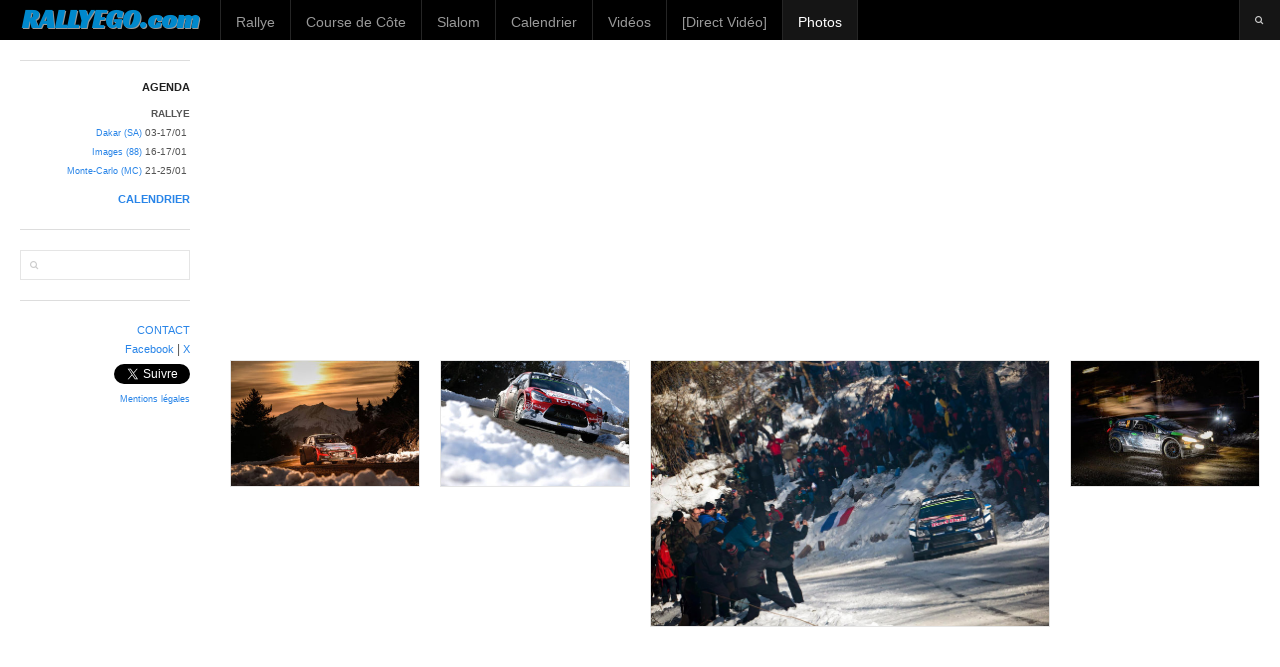

--- FILE ---
content_type: text/html; charset=UTF-8
request_url: http://www.rallyego.com/cat/photos?s=Photo+Rallye+Monte+Carlo+2016
body_size: 6530
content:
<!DOCTYPE html>
<html lang="fr-FR">
<!--<![endif]-->
<head>
<meta charset="UTF-8" />
<meta name="viewport" content="width=device-width, initial-scale=1.0, maximum-scale=1.0, user-scalable=no" />
<meta name="HandheldFriendly" content="true" />
<meta name="apple-mobile-web-app-capable" content="YES" />
<title>  Résultats de recherche    Photo Rallye Monte Carlo 2016 | RALLYEGO.com</title>
<meta name="description" content="" />
<link rel="profile" href="http://gmpg.org/xfn/11" />
<link rel="pingback" href="http://www.rallyego.com/xmlrpc.php" />
<link href='https://fonts.googleapis.com/css?family=Racing+Sans+One' rel='stylesheet' type='text/css'>

	  <link rel='dns-prefetch' href='//s.w.org' />
<link rel="alternate" type="application/rss+xml" title="RALLYEGO.com |  Rallye Monte-Carlo &raquo; Flux" href="https://www.rallyego.com/feed/" />
<link rel="alternate" type="application/rss+xml" title="RALLYEGO.com |  Rallye Monte-Carlo &raquo; Flux des commentaires" href="https://www.rallyego.com/comments/feed/" />
<link rel="alternate" type="application/rss+xml" title="RALLYEGO.com |  Rallye Monte-Carlo &raquo; Flux de la catégorie Photos" href="https://www.rallyego.com/cat/photos/feed/" />
		<script type="text/javascript">
			window._wpemojiSettings = {"baseUrl":"https:\/\/s.w.org\/images\/core\/emoji\/12.0.0-1\/72x72\/","ext":".png","svgUrl":"https:\/\/s.w.org\/images\/core\/emoji\/12.0.0-1\/svg\/","svgExt":".svg","source":{"concatemoji":"http:\/\/www.rallyego.com\/wp-includes\/js\/wp-emoji-release.min.js?ver=5.4.18"}};
			/*! This file is auto-generated */
			!function(e,a,t){var n,r,o,i=a.createElement("canvas"),p=i.getContext&&i.getContext("2d");function s(e,t){var a=String.fromCharCode;p.clearRect(0,0,i.width,i.height),p.fillText(a.apply(this,e),0,0);e=i.toDataURL();return p.clearRect(0,0,i.width,i.height),p.fillText(a.apply(this,t),0,0),e===i.toDataURL()}function c(e){var t=a.createElement("script");t.src=e,t.defer=t.type="text/javascript",a.getElementsByTagName("head")[0].appendChild(t)}for(o=Array("flag","emoji"),t.supports={everything:!0,everythingExceptFlag:!0},r=0;r<o.length;r++)t.supports[o[r]]=function(e){if(!p||!p.fillText)return!1;switch(p.textBaseline="top",p.font="600 32px Arial",e){case"flag":return s([127987,65039,8205,9895,65039],[127987,65039,8203,9895,65039])?!1:!s([55356,56826,55356,56819],[55356,56826,8203,55356,56819])&&!s([55356,57332,56128,56423,56128,56418,56128,56421,56128,56430,56128,56423,56128,56447],[55356,57332,8203,56128,56423,8203,56128,56418,8203,56128,56421,8203,56128,56430,8203,56128,56423,8203,56128,56447]);case"emoji":return!s([55357,56424,55356,57342,8205,55358,56605,8205,55357,56424,55356,57340],[55357,56424,55356,57342,8203,55358,56605,8203,55357,56424,55356,57340])}return!1}(o[r]),t.supports.everything=t.supports.everything&&t.supports[o[r]],"flag"!==o[r]&&(t.supports.everythingExceptFlag=t.supports.everythingExceptFlag&&t.supports[o[r]]);t.supports.everythingExceptFlag=t.supports.everythingExceptFlag&&!t.supports.flag,t.DOMReady=!1,t.readyCallback=function(){t.DOMReady=!0},t.supports.everything||(n=function(){t.readyCallback()},a.addEventListener?(a.addEventListener("DOMContentLoaded",n,!1),e.addEventListener("load",n,!1)):(e.attachEvent("onload",n),a.attachEvent("onreadystatechange",function(){"complete"===a.readyState&&t.readyCallback()})),(n=t.source||{}).concatemoji?c(n.concatemoji):n.wpemoji&&n.twemoji&&(c(n.twemoji),c(n.wpemoji)))}(window,document,window._wpemojiSettings);
		</script>
		<style type="text/css">
img.wp-smiley,
img.emoji {
	display: inline !important;
	border: none !important;
	box-shadow: none !important;
	height: 1em !important;
	width: 1em !important;
	margin: 0 .07em !important;
	vertical-align: -0.1em !important;
	background: none !important;
	padding: 0 !important;
}
</style>
	<link rel='stylesheet' id='wp-block-library-css'  href='http://www.rallyego.com/wp-includes/css/dist/block-library/style.min.css?ver=5.4.18' type='text/css' media='all' />
<link rel='stylesheet' id='contact-form-7-css'  href='http://www.rallyego.com/wp-content/plugins/contact-form-7/includes/css/styles.css?ver=5.3.2' type='text/css' media='all' />
<link rel='stylesheet' id='wp-lightbox-2.min.css-css'  href='http://www.rallyego.com/wp-content/plugins/wp-lightbox-2/styles/lightbox.min.css?ver=1.3.4' type='text/css' media='all' />
<link rel='stylesheet' id='wallpress_style_main-css'  href='http://www.rallyego.com/wp-content/themes/dw-wallpress/assets/css/template.css?ver=5.4.18' type='text/css' media='all' />
<link rel='stylesheet' id='wallpress_style_responsive-css'  href='http://www.rallyego.com/wp-content/themes/dw-wallpress/assets/css/responsive.css?ver=5.4.18' type='text/css' media='all' />
<link rel='stylesheet' id='wallpress_style_font_awesome-css'  href='http://www.rallyego.com/wp-content/themes/dw-wallpress/inc/font-awesome/css/font-awesome.min.css?ver=5.4.18' type='text/css' media='all' />
<link rel='stylesheet' id='wallpress_style-css'  href='http://www.rallyego.com/wp-content/themes/dw-wallpress/style.css?ver=5.4.18' type='text/css' media='all' />
<link rel='stylesheet' id='dw-wallpress-qa-css'  href='http://www.rallyego.com/wp-content/themes/dw-wallpress/dwqa-templates/style.css?ver=5.4.18' type='text/css' media='all' />
<script type='text/javascript' src='http://www.rallyego.com/wp-includes/js/jquery/jquery.js?ver=1.12.4-wp'></script>
<script type='text/javascript' src='http://www.rallyego.com/wp-includes/js/jquery/jquery-migrate.min.js?ver=1.4.1'></script>
<script type='text/javascript' src='http://www.rallyego.com/wp-content/themes/dw-wallpress/assets/js/jquery.masonry.min.js?ver=5.4.18'></script>
<script type='text/javascript' src='http://www.rallyego.com/wp-content/themes/dw-wallpress/assets/js/jquery.infinitescroll.min.js?ver=5.4.18'></script>
<script type='text/javascript' src='http://www.rallyego.com/wp-content/themes/dw-wallpress/assets/js/jquery.custom.js?ver=5.4.18'></script>
<script type='text/javascript' src='http://www.rallyego.com/wp-content/themes/dw-wallpress/assets/js/jquery.jcarousel.min.js?ver=5.4.18'></script>
<script type='text/javascript' src='http://www.rallyego.com/wp-content/themes/dw-wallpress/assets/js/jquery.jplayer.min.js?ver=5.4.18'></script>
<script type='text/javascript' src='http://www.rallyego.com/wp-content/themes/dw-wallpress/assets/js/iscroll.js?ver=5.4.18'></script>
<script type='text/javascript' src='http://www.rallyego.com/wp-content/themes/dw-wallpress/assets/js/jquery.mousewheel.js?ver=5.4.18'></script>
<link rel='https://api.w.org/' href='https://www.rallyego.com/wp-json/' />
<link rel="EditURI" type="application/rsd+xml" title="RSD" href="https://www.rallyego.com/xmlrpc.php?rsd" />
<link rel="wlwmanifest" type="application/wlwmanifest+xml" href="http://www.rallyego.com/wp-includes/wlwmanifest.xml" /> 
<meta name="generator" content="WordPress 5.4.18" />
<link type="image/x-icon" href="https://www.rallyego.com/wp-content/uploads/favicon.jpg" rel="shortcut icon"></head>

<body class="archive search search-results category category-photos category-4 chrome  post-photo-hyundai-i20-wrc-thierry-neuville-rallye-monte-carlo-2016">
<div id="header" class="main">
	<div id="header-inner" class="clearfix">
		<div id="branding"><h1 id="site-title" class="site-title display-title"><a href="https://www.rallyego.com/" title="RALLYEGO.com |  Rallye Monte-Carlo" rel="home">RALLYEGO.com</a></h1></div><h2 id="site-description" class="sr-only">Le moteur de recherche du rallye : News, résultats, vidéos et photos pour chaque rallye du WRC, de l&#039;ERC, du championnat et de la coupe de France et aussi toute l&#039;actualité de la course de côte et du slalom</h2>		<div id="navigation">
			<div class="menu-inner">
				<ul id="menu-menu-1" class="menu"><li id="menu-item-3" class="menu-item menu-item-type-taxonomy menu-item-object-category menu-item-has-children menu-item-3"><a href="https://www.rallyego.com/cat/rallye/">Rallye</a>
<ul class="sub-menu">
	<li id="menu-item-19" class="menu-item menu-item-type-taxonomy menu-item-object-category menu-item-has-children menu-item-19"><a href="https://www.rallyego.com/cat/rallye/wrc/">WRC</a>
	<ul class="sub-menu">
		<li id="menu-item-93525" class="menu-item menu-item-type-post_type menu-item-object-post menu-item-93525"><a href="https://www.rallyego.com/classement-wrc-2025/">Classement</a></li>
	</ul>
</li>
	<li id="menu-item-44819" class="menu-item menu-item-type-post_type menu-item-object-post menu-item-44819"><a href="https://www.rallyego.com/rallye-monte-carlo/">Rallye Monte-Carlo</a></li>
	<li id="menu-item-103510" class="menu-item menu-item-type-post_type menu-item-object-post menu-item-103510"><a href="https://www.rallyego.com/guide-wrc-2026/">Guide WRC 2026</a></li>
	<li id="menu-item-29" class="menu-item menu-item-type-taxonomy menu-item-object-category menu-item-has-children menu-item-29"><a href="https://www.rallyego.com/cat/rallye/erc/">ERC</a>
	<ul class="sub-menu">
		<li id="menu-item-95345" class="menu-item menu-item-type-post_type menu-item-object-post menu-item-95345"><a href="https://www.rallyego.com/classement-erc-2025/">Classement</a></li>
	</ul>
</li>
	<li id="menu-item-25" class="menu-item menu-item-type-taxonomy menu-item-object-category menu-item-has-children menu-item-25"><a href="https://www.rallyego.com/cat/rallye/championnat-de-france-des-rallyes/">Championnat de France des Rallyes</a>
	<ul class="sub-menu">
		<li id="menu-item-94646" class="menu-item menu-item-type-post_type menu-item-object-post menu-item-94646"><a href="https://www.rallyego.com/classement-championnat-de-france-des-rallyes-2025/">Classement</a></li>
	</ul>
</li>
	<li id="menu-item-27" class="menu-item menu-item-type-taxonomy menu-item-object-category menu-item-has-children menu-item-27"><a href="https://www.rallyego.com/cat/rallye/championnat-de-france-des-rallyes-terre/">Championnat de France des Rallyes Terre</a>
	<ul class="sub-menu">
		<li id="menu-item-95390" class="menu-item menu-item-type-post_type menu-item-object-post menu-item-95390"><a href="https://www.rallyego.com/classement-championnat-de-france-des-rallyes-terre-2025/">Classement</a></li>
	</ul>
</li>
	<li id="menu-item-26" class="menu-item menu-item-type-taxonomy menu-item-object-category menu-item-26"><a href="https://www.rallyego.com/cat/rallye/championnat-de-france-des-rallyes-2e-division/">Championnat de France des Rallyes 2e Division</a></li>
	<li id="menu-item-28" class="menu-item menu-item-type-taxonomy menu-item-object-category menu-item-28"><a href="https://www.rallyego.com/cat/rallye/coupe-de-france-des-rallyes/">Coupe de France des Rallyes</a></li>
	<li id="menu-item-101686" class="menu-item menu-item-type-taxonomy menu-item-object-category menu-item-101686"><a href="https://www.rallyego.com/cat/rallye/rallye-vhc/">Rallye VHC</a></li>
	<li id="menu-item-101820" class="menu-item menu-item-type-taxonomy menu-item-object-category menu-item-101820"><a href="https://www.rallyego.com/cat/rallye/rallye-raid/">Rallye-Raid</a></li>
	<li id="menu-item-101821" class="menu-item menu-item-type-taxonomy menu-item-object-category menu-item-101821"><a href="https://www.rallyego.com/cat/rallye/rallye-tout-terrain/">Rallye Tout-Terrain</a></li>
</ul>
</li>
<li id="menu-item-8" class="menu-item menu-item-type-taxonomy menu-item-object-category menu-item-has-children menu-item-8"><a href="https://www.rallyego.com/cat/course-de-cote/">Course de Côte</a>
<ul class="sub-menu">
	<li id="menu-item-43" class="menu-item menu-item-type-taxonomy menu-item-object-category menu-item-43"><a href="https://www.rallyego.com/cat/course-de-cote/championnat-de-france-de-la-montagne/">Championnat de France de la Montagne</a></li>
	<li id="menu-item-44" class="menu-item menu-item-type-taxonomy menu-item-object-category menu-item-44"><a href="https://www.rallyego.com/cat/course-de-cote/championnat-de-france-de-la-montagne-2e-division/">Championnat de France de la Montagne 2e Division</a></li>
	<li id="menu-item-45" class="menu-item menu-item-type-taxonomy menu-item-object-category menu-item-45"><a href="https://www.rallyego.com/cat/course-de-cote/coupe-de-france-de-la-montagne/">Coupe de France de la Montagne</a></li>
</ul>
</li>
<li id="menu-item-10" class="menu-item menu-item-type-taxonomy menu-item-object-category menu-item-has-children menu-item-10"><a href="https://www.rallyego.com/cat/slalom/">Slalom</a>
<ul class="sub-menu">
	<li id="menu-item-46" class="menu-item menu-item-type-taxonomy menu-item-object-category menu-item-46"><a href="https://www.rallyego.com/cat/slalom/coupe-de-france-des-slaloms/">Coupe de France des Slaloms</a></li>
</ul>
</li>
<li id="menu-item-102188" class="menu-item menu-item-type-post_type menu-item-object-post menu-item-102188"><a href="https://www.rallyego.com/calendrier-2026/">Calendrier</a></li>
<li id="menu-item-11" class="menu-item menu-item-type-taxonomy menu-item-object-category menu-item-has-children menu-item-11"><a href="https://www.rallyego.com/cat/videos/">Vidéos</a>
<ul class="sub-menu">
	<li id="menu-item-101617" class="menu-item menu-item-type-post_type menu-item-object-page menu-item-101617"><a href="https://www.rallyego.com/direct-video/">Direct Vidéo</a></li>
</ul>
</li>
<li id="menu-item-101616" class="menu-item menu-item-type-post_type menu-item-object-page menu-item-101616"><a href="https://www.rallyego.com/direct-video/">[Direct Vidéo]</a></li>
<li id="menu-item-9" class="menu-item menu-item-type-taxonomy menu-item-object-category current-menu-item menu-item-has-children menu-item-9"><a href="https://www.rallyego.com/cat/photos/" aria-current="page">Photos</a>
<ul class="sub-menu">
	<li id="menu-item-36347" class="menu-item menu-item-type-custom menu-item-object-custom menu-item-36347"><a href="http://www.rallygo.com/go/">d&rsquo;autres photos sur RALLYGO.com</a></li>
</ul>
</li>
</ul>			 </div>
		</div>
			<a href="javascript:void(0);" class="sidebar-control"><i class="fa fa-columns"></i></a>
	<a href="javascript:void(0);" class="navigation-control"><i class="fa fa-bars"></i></a>
	<form method="get" id="searchform" action="https://www.rallyego.com/">
	<label for="s" class="assistive-text">Reherche</label>
	<!-- <input type="text" class="field" name="s" id="s" placeholder="" /> -->
	<input type="text" class="field" name="s" id="s" />
	<input type="submit" class="submit" name="submit" id="searchsubmit" value="Reherche" />
</form>
	</div>
</div>
<!-- #header -->
<div id="main">

	<div id="sidebar" class="widget-area" >
	<div class="sidebar-inner">	
	<div id="text-2" class="widget widget_text"><h2 class="widget-title">AGENDA</h2>			<div class="textwidget"><p><small><strong>RALLYE</strong> </small><br />
<small><a href="https://www.rallyego.com/classement-dakar-2026/">Dakar (SA)</a> 03-17/01 </small><br />
<small><a href="https://www.rallyego.com/rallye-des-images/">Images (88)</a> 16-17/01 </small><br />
<small><a href="https://www.rallyego.com/rallye-monte-carlo/">Monte-Carlo (MC)</a> 21-25/01&nbsp;</small></p>
<p><strong><a href="https://www.rallyego.com/calendrier-2026/">CALENDRIER</a></strong></p>
</div>
		</div><div id="search-2" class="widget widget_search"><form method="get" id="searchform" action="https://www.rallyego.com/">
	<label for="s" class="assistive-text">Reherche</label>
	<!-- <input type="text" class="field" name="s" id="s" placeholder="" /> -->
	<input type="text" class="field" name="s" id="s" />
	<input type="submit" class="submit" name="submit" id="searchsubmit" value="Reherche" />
</form>
</div>		<div id="copyright" align="right">
			<!-- Start of StatCounter -->
			<script type="text/javascript">
			var sc_project=4701811; 
			var sc_invisible=1; 
			var sc_security="ac95e34f"; 
			var scJsHost = (("https:" == document.location.protocol) ?
			"https://secure." : "http://www.");
			document.write("<sc"+"ript type='text/javascript' src='" +
			scJsHost+
			"statcounter.com/counter/counter.js'></"+"script>");
			</script>
			<noscript><div class="statcounter"><a title="Web Analytics"
			href="http://statcounter.com/" target="_blank"><img
			class="statcounter"
			src="//c.statcounter.com/4701811/0/ac95e34f/1/" alt="Web
			Analytics"></a></div></noscript>
			<!-- End of StatCounter --> 
			
			<a href="//www.rallyego.com/contact">CONTACT</a><br />
			
			<a href="https://www.facebook.com/rallyego" target="_blank">Facebook</a> | <a href="https://x.com/rallyego" target="_blank">X</a><br />
			
			<table border="0" cellspacing="0" cellpadding="0">
			<tbody>
			<tr>
			<td><iframe src="//www.facebook.com/plugins/like.php?href=http%3A%2F%2Fwww.facebook.com%2Frallyego&amp;send=false&amp;layout=button&amp;width=72&amp;show_faces=false&amp;font&amp;colorscheme=light&amp;action=like&amp;height=21&amp;appId=125780540769360" scrolling="no" frameborder="0" style="border:none; overflow:hidden; width:72px; height:20px;" allowTransparency="true"></iframe></td>
			<td>&nbsp;</td>
			<td><a href="https://twitter.com/rallyego" class="twitter-follow-button" data-show-count="false" data-show-screen-name="false">Follow @rallyego</a> <script>!function(d,s,id){var js,fjs=d.getElementsByTagName(s)[0],p=/^http:/.test(d.location)?'http':'https';if(!d.getElementById(id)){js=d.createElement(s);js.id=id;js.src=p+'://platform.twitter.com/widgets.js';fjs.parentNode.insertBefore(js,fjs);}}(document, 'script', 'twitter-wjs');</script></td>
			</tr>
			</tbody>
			</table>
			
			<small><a href="//www.rallyego.com/mentions-legales/">Mentions l&eacute;gales</a></small>
		</div>
	</div>
</div><!-- #sidebar .widget-area -->
	<div id="container" class="clearfix">
	
		<div class="adsheader" align="center">
				<script async src="//pagead2.googlesyndication.com/pagead/js/adsbygoogle.js"></script>
				<!-- rallyego content -->
				<ins class="adsbygoogle"
				style="display:block"
				data-ad-client="ca-pub-2869712705833373"
				data-ad-slot="9927192312"
				data-ad-format="auto"></ins>
				<script>
				(adsbygoogle = window.adsbygoogle || []).push({});
				</script>
		</div>

		<div id="content" class="masonry">

		
			<div id="item-415" class="post-415 post type-post status-publish format-image has-post-thumbnail hentry category-photos category-wrc tag-hyundai tag-i20-wrc tag-rallye-monte-carlo tag-thierry-neuville post_format-post-format-image item clearfix grid-single has-ribbon ribbon-none has-thumbnail" >
	<div class="item-inner">
		
									<div class="item-thumbnail">
				<a href="https://www.rallyego.com/photo-hyundai-i20-wrc-thierry-neuville-rallye-monte-carlo-2016/" title="Photo Hyundai i20 WRC &#8211; Thierry Neuville &#8211; Rallye Monte-Carlo 2016" rel="bookmark">
					<img width="360" height="240" src="https://www.rallyego.com/wp-content/uploads/photo-i2nemc16-360x240.jpg" class="attachment-thumbnail size-thumbnail wp-post-image" alt="" srcset="https://www.rallyego.com/wp-content/uploads/photo-i2nemc16-360x240.jpg 360w, https://www.rallyego.com/wp-content/uploads/photo-i2nemc16.jpg 800w" sizes="(max-width: 360px) 100vw, 360px" />								</a>
								<a href="https://www.rallyego.com/wp-content/uploads/photo-i2nemc16.jpg" rel="lightbox" class="image-btn zoom" title="Photo Hyundai i20 WRC &#8211; Thierry Neuville &#8211; Rallye Monte-Carlo 2016" ><i class="fa fa-arrows-alt"></i></a>
							</div>
						
		
		
		<div class="item-main">
			<div class="item-header">
				<h2 class="item-title">
				<a href="https://www.rallyego.com/photo-hyundai-i20-wrc-thierry-neuville-rallye-monte-carlo-2016/" title="Photo Hyundai i20 WRC &#8211; Thierry Neuville &#8211; Rallye Monte-Carlo 2016" rel="bookmark">Photo Hyundai i20 WRC &#8211; Thierry Neuville &#8211; Rallye Monte-Carlo 2016</a>
				</h2>

				<div class="item-meta meta-top">
										<span class="item-category">
						<a href="https://www.rallyego.com/cat/photos/" >Photos</a> | <a href="https://www.rallyego.com/cat/rallye/wrc/" >WRC</a>					</span>
									</div>
			</div>

			<div class="item-content">
													</div>

			<div class="item-meta meta-bottom">
				<iframe src="https://www.facebook.com/plugins/like.php?href=https%3A%2F%2Fwww.rallyego.com%2Fphoto-hyundai-i20-wrc-thierry-neuville-rallye-monte-carlo-2016%2F&amp;layout=button_count&amp;show_faces=true&amp;width=95&amp;action=like&amp;colorscheme=light" scrolling="no" frameborder="0" allowTransparency="true" style="border:none; overflow:hidden; width:95px; height:25px"></iframe>
								<span class="item-permalink">
					<a title="Photo Hyundai i20 WRC &#8211; Thierry Neuville &#8211; Rallye Monte-Carlo 2016" href="https://www.rallyego.com/photo-hyundai-i20-wrc-thierry-neuville-rallye-monte-carlo-2016/">Lire la suite</a>
				</span>
								<span class="sep">|</span>
								<span class="comments-link">
					<a href="https://www.rallyego.com/photo-hyundai-i20-wrc-thierry-neuville-rallye-monte-carlo-2016/#respond"><span class="leave-reply">0 commentaire</span></a>				</span>

			</div>

		</div>
		
	</div>
</div>
<!-- #item-415 -->

			
		
			<div id="item-327" class="post-327 post type-post status-publish format-image has-post-thumbnail hentry category-photos category-wrc tag-citroen tag-ds3-wrc tag-rallye-monte-carlo tag-stephane-lefebvre post_format-post-format-image item clearfix grid-single has-ribbon ribbon-none has-thumbnail" >
	<div class="item-inner">
		
									<div class="item-thumbnail">
				<a href="https://www.rallyego.com/photo-citroen-ds3-wrc-stephane-lefebvre-rallye-monte-carlo-2016/" title="Photo Citroën DS3 WRC &#8211; Stéphane Lefebvre &#8211; Rallye Monte-Carlo 2016" rel="bookmark">
					<img width="360" height="240" src="https://www.rallyego.com/wp-content/uploads/photo-dslefmc16-360x240.jpg" class="attachment-thumbnail size-thumbnail wp-post-image" alt="" srcset="https://www.rallyego.com/wp-content/uploads/photo-dslefmc16-360x240.jpg 360w, https://www.rallyego.com/wp-content/uploads/photo-dslefmc16.jpg 800w" sizes="(max-width: 360px) 100vw, 360px" />								</a>
								<a href="https://www.rallyego.com/wp-content/uploads/photo-dslefmc16.jpg" rel="lightbox" class="image-btn zoom" title="Photo Citroën DS3 WRC &#8211; Stéphane Lefebvre &#8211; Rallye Monte-Carlo 2016" ><i class="fa fa-arrows-alt"></i></a>
							</div>
						
		
		
		<div class="item-main">
			<div class="item-header">
				<h2 class="item-title">
				<a href="https://www.rallyego.com/photo-citroen-ds3-wrc-stephane-lefebvre-rallye-monte-carlo-2016/" title="Photo Citroën DS3 WRC &#8211; Stéphane Lefebvre &#8211; Rallye Monte-Carlo 2016" rel="bookmark">Photo Citroën DS3 WRC &#8211; Stéphane Lefebvre &#8211; Rallye Monte-Carlo 2016</a>
				</h2>

				<div class="item-meta meta-top">
										<span class="item-category">
						<a href="https://www.rallyego.com/cat/photos/" >Photos</a> | <a href="https://www.rallyego.com/cat/rallye/wrc/" >WRC</a>					</span>
									</div>
			</div>

			<div class="item-content">
													</div>

			<div class="item-meta meta-bottom">
				<iframe src="https://www.facebook.com/plugins/like.php?href=https%3A%2F%2Fwww.rallyego.com%2Fphoto-citroen-ds3-wrc-stephane-lefebvre-rallye-monte-carlo-2016%2F&amp;layout=button_count&amp;show_faces=true&amp;width=95&amp;action=like&amp;colorscheme=light" scrolling="no" frameborder="0" allowTransparency="true" style="border:none; overflow:hidden; width:95px; height:25px"></iframe>
								<span class="item-permalink">
					<a title="Photo Citroën DS3 WRC &#8211; Stéphane Lefebvre &#8211; Rallye Monte-Carlo 2016" href="https://www.rallyego.com/photo-citroen-ds3-wrc-stephane-lefebvre-rallye-monte-carlo-2016/">Lire la suite</a>
				</span>
								<span class="sep">|</span>
								<span class="comments-link">
					<a href="https://www.rallyego.com/photo-citroen-ds3-wrc-stephane-lefebvre-rallye-monte-carlo-2016/#respond"><span class="leave-reply">0 commentaire</span></a>				</span>

			</div>

		</div>
		
	</div>
</div>
<!-- #item-327 -->

			
		
			<div id="item-215" class="post-215 post type-post status-publish format-image has-post-thumbnail hentry category-photos category-wrc tag-polo-wrc tag-rallye-monte-carlo tag-sebastien-ogier tag-volkswagen post_format-post-format-image item clearfix grid-double has-ribbon ribbon-none has-thumbnail" >
	<div class="item-inner">
		
									<div class="item-thumbnail">
				<a href="https://www.rallyego.com/photo-volkswagen-polo-wrc-sebastien-ogier-rallye-monte-carlo-2016/" title="Photo Volkswagen Polo WRC &#8211; Sébastien Ogier &#8211; Rallye Monte-Carlo 2016" rel="bookmark">
					<img width="800" height="533" src="https://www.rallyego.com/wp-content/uploads/photo-poogmc16.jpg" class="attachment-medium size-medium wp-post-image" alt="" srcset="https://www.rallyego.com/wp-content/uploads/photo-poogmc16.jpg 800w, https://www.rallyego.com/wp-content/uploads/photo-poogmc16-360x240.jpg 360w" sizes="(max-width: 800px) 100vw, 800px" />								</a>
								<a href="https://www.rallyego.com/wp-content/uploads/photo-poogmc16.jpg" rel="lightbox" class="image-btn zoom" title="Photo Volkswagen Polo WRC &#8211; Sébastien Ogier &#8211; Rallye Monte-Carlo 2016" ><i class="fa fa-arrows-alt"></i></a>
							</div>
						
		
		
		<div class="item-main">
			<div class="item-header">
				<h2 class="item-title">
				<a href="https://www.rallyego.com/photo-volkswagen-polo-wrc-sebastien-ogier-rallye-monte-carlo-2016/" title="Photo Volkswagen Polo WRC &#8211; Sébastien Ogier &#8211; Rallye Monte-Carlo 2016" rel="bookmark">Photo Volkswagen Polo WRC &#8211; Sébastien Ogier &#8211; Rallye Monte-Carlo 2016</a>
				</h2>

				<div class="item-meta meta-top">
										<span class="item-category">
						<a href="https://www.rallyego.com/cat/photos/" >Photos</a> | <a href="https://www.rallyego.com/cat/rallye/wrc/" >WRC</a>					</span>
									</div>
			</div>

			<div class="item-content">
													</div>

			<div class="item-meta meta-bottom">
				<iframe src="https://www.facebook.com/plugins/like.php?href=https%3A%2F%2Fwww.rallyego.com%2Fphoto-volkswagen-polo-wrc-sebastien-ogier-rallye-monte-carlo-2016%2F&amp;layout=button_count&amp;show_faces=true&amp;width=95&amp;action=like&amp;colorscheme=light" scrolling="no" frameborder="0" allowTransparency="true" style="border:none; overflow:hidden; width:95px; height:25px"></iframe>
								<span class="item-permalink">
					<a title="Photo Volkswagen Polo WRC &#8211; Sébastien Ogier &#8211; Rallye Monte-Carlo 2016" href="https://www.rallyego.com/photo-volkswagen-polo-wrc-sebastien-ogier-rallye-monte-carlo-2016/">Lire la suite</a>
				</span>
								<span class="sep">|</span>
								<span class="comments-link">
					<a href="https://www.rallyego.com/photo-volkswagen-polo-wrc-sebastien-ogier-rallye-monte-carlo-2016/#respond"><span class="leave-reply">0 commentaire</span></a>				</span>

			</div>

		</div>
		
	</div>
</div>
<!-- #item-215 -->

			
		
			<div id="item-124" class="post-124 post type-post status-publish format-image has-post-thumbnail hentry category-photos category-wrc tag-fiesta-wrc tag-ford tag-lorenzo-bertelli tag-rallye-monte-carlo post_format-post-format-image item clearfix grid-single has-ribbon ribbon-none has-thumbnail" >
	<div class="item-inner">
		
									<div class="item-thumbnail">
				<a href="https://www.rallyego.com/photo-ford-fiesta-wrc-lorenzo-bertelli-rallye-monte-carlo-2016/" title="Photo Ford Fiesta WRC &#8211; Lorenzo Bertelli &#8211; Rallye Monte-Carlo 2016" rel="bookmark">
					<img width="360" height="240" src="https://www.rallyego.com/wp-content/uploads/photo-fibemc16-360x240.jpg" class="attachment-thumbnail size-thumbnail wp-post-image" alt="" srcset="https://www.rallyego.com/wp-content/uploads/photo-fibemc16-360x240.jpg 360w, https://www.rallyego.com/wp-content/uploads/photo-fibemc16.jpg 800w" sizes="(max-width: 360px) 100vw, 360px" />								</a>
								<a href="https://www.rallyego.com/wp-content/uploads/photo-fibemc16.jpg" rel="lightbox" class="image-btn zoom" title="Photo Ford Fiesta WRC &#8211; Lorenzo Bertelli &#8211; Rallye Monte-Carlo 2016" ><i class="fa fa-arrows-alt"></i></a>
							</div>
						
		
		
		<div class="item-main">
			<div class="item-header">
				<h2 class="item-title">
				<a href="https://www.rallyego.com/photo-ford-fiesta-wrc-lorenzo-bertelli-rallye-monte-carlo-2016/" title="Photo Ford Fiesta WRC &#8211; Lorenzo Bertelli &#8211; Rallye Monte-Carlo 2016" rel="bookmark">Photo Ford Fiesta WRC &#8211; Lorenzo Bertelli &#8211; Rallye Monte-Carlo 2016</a>
				</h2>

				<div class="item-meta meta-top">
										<span class="item-category">
						<a href="https://www.rallyego.com/cat/photos/" >Photos</a> | <a href="https://www.rallyego.com/cat/rallye/wrc/" >WRC</a>					</span>
									</div>
			</div>

			<div class="item-content">
													</div>

			<div class="item-meta meta-bottom">
				<iframe src="https://www.facebook.com/plugins/like.php?href=https%3A%2F%2Fwww.rallyego.com%2Fphoto-ford-fiesta-wrc-lorenzo-bertelli-rallye-monte-carlo-2016%2F&amp;layout=button_count&amp;show_faces=true&amp;width=95&amp;action=like&amp;colorscheme=light" scrolling="no" frameborder="0" allowTransparency="true" style="border:none; overflow:hidden; width:95px; height:25px"></iframe>
								<span class="item-permalink">
					<a title="Photo Ford Fiesta WRC &#8211; Lorenzo Bertelli &#8211; Rallye Monte-Carlo 2016" href="https://www.rallyego.com/photo-ford-fiesta-wrc-lorenzo-bertelli-rallye-monte-carlo-2016/">Lire la suite</a>
				</span>
								<span class="sep">|</span>
								<span class="comments-link">
					<a href="https://www.rallyego.com/photo-ford-fiesta-wrc-lorenzo-bertelli-rallye-monte-carlo-2016/#respond"><span class="leave-reply">0 commentaire</span></a>				</span>

			</div>

		</div>
		
	</div>
</div>
<!-- #item-124 -->

			
					

		</div>
		<!-- #content -->
	</div>
	<!-- #container -->

</div><!-- Main -->
<a href="#header" class="scroll-top"><i class="fa fa-caret-up"></i></a>
<script type='text/javascript'>
/* <![CDATA[ */
var wpcf7 = {"apiSettings":{"root":"https:\/\/www.rallyego.com\/wp-json\/contact-form-7\/v1","namespace":"contact-form-7\/v1"}};
/* ]]> */
</script>
<script type='text/javascript' src='http://www.rallyego.com/wp-content/plugins/contact-form-7/includes/js/scripts.js?ver=5.3.2'></script>
<script type='text/javascript'>
/* <![CDATA[ */
var JQLBSettings = {"fitToScreen":"1","resizeSpeed":"400","displayDownloadLink":"0","navbarOnTop":"0","loopImages":"","resizeCenter":"","marginSize":"100","linkTarget":"","help":"","prevLinkTitle":"Image pr\u00e9c\u00e9dente","nextLinkTitle":"Image suivante","prevLinkText":"\u00ab Pr\u00e9c\u00e9dente","nextLinkText":"Suivante \u00bb","closeTitle":"Fermer","image":"Image ","of":" sur ","download":"T\u00e9l\u00e9charger","jqlb_overlay_opacity":"80","jqlb_overlay_color":"#000000","jqlb_overlay_close":"1","jqlb_border_width":"10","jqlb_border_color":"#ffffff","jqlb_border_radius":"0","jqlb_image_info_background_transparency":"100","jqlb_image_info_bg_color":"#ffffff","jqlb_image_info_text_color":"#000000","jqlb_image_info_text_fontsize":"10","jqlb_show_text_for_image":"1","jqlb_next_image_title":"next image","jqlb_previous_image_title":"previous image","jqlb_next_button_image":"http:\/\/www.rallyego.com\/wp-content\/plugins\/wp-lightbox-2\/styles\/images\/next.gif","jqlb_previous_button_image":"http:\/\/www.rallyego.com\/wp-content\/plugins\/wp-lightbox-2\/styles\/images\/prev.gif","jqlb_maximum_width":"","jqlb_maximum_height":"","jqlb_show_close_button":"1","jqlb_close_image_title":"close image gallery","jqlb_close_image_max_heght":"22","jqlb_image_for_close_lightbox":"http:\/\/www.rallyego.com\/wp-content\/plugins\/wp-lightbox-2\/styles\/images\/closelabel.gif","jqlb_keyboard_navigation":"1","jqlb_popup_size_fix":"0"};
/* ]]> */
</script>
<script type='text/javascript' src='http://www.rallyego.com/wp-content/plugins/wp-lightbox-2/js/dist/wp-lightbox-2.min.js?ver=1.3.4.1'></script>
<script type='text/javascript' src='http://www.rallyego.com/wp-includes/js/wp-embed.min.js?ver=5.4.18'></script>

<script async src="https://pagead2.googlesyndication.com/pagead/js/adsbygoogle.js?client=ca-pub-2869712705833373"
     crossorigin="anonymous"></script>

</body>
</html>

--- FILE ---
content_type: text/html; charset=utf-8
request_url: https://www.google.com/recaptcha/api2/aframe
body_size: 258
content:
<!DOCTYPE HTML><html><head><meta http-equiv="content-type" content="text/html; charset=UTF-8"></head><body><script nonce="CgFlTVbtltxEQ0sBlS9Z4g">/** Anti-fraud and anti-abuse applications only. See google.com/recaptcha */ try{var clients={'sodar':'https://pagead2.googlesyndication.com/pagead/sodar?'};window.addEventListener("message",function(a){try{if(a.source===window.parent){var b=JSON.parse(a.data);var c=clients[b['id']];if(c){var d=document.createElement('img');d.src=c+b['params']+'&rc='+(localStorage.getItem("rc::a")?sessionStorage.getItem("rc::b"):"");window.document.body.appendChild(d);sessionStorage.setItem("rc::e",parseInt(sessionStorage.getItem("rc::e")||0)+1);localStorage.setItem("rc::h",'1768879391542');}}}catch(b){}});window.parent.postMessage("_grecaptcha_ready", "*");}catch(b){}</script></body></html>

--- FILE ---
content_type: text/css
request_url: http://www.rallyego.com/wp-content/themes/dw-wallpress/assets/css/responsive.css?ver=5.4.18
body_size: 1927
content:
@media only screen and (max-width: 670px) {
	.ifnd { display: none; }
}

@media only screen and (max-width: 985px) {
	.ifndps { display: none; }
}

/* The Extra wide layout has minimum width = 1586 and maximum = 1900 pixel ---*/
@media only screen and (min-width: 1566px) {
	.item {
		width: 16.6%; /* 6 cols */
	}

	.grid-double {
		width: 33.2%;
	}

	.grid-triple {
		width: 49.8%;
	}

}

/* The HD layout has minimum width = 1901 pixel ---*/
@media only screen and (min-width:1901px) {
	.item {
	 	width: 14.2%; /* 7 cols */
	}

	.grid-double {
		width: 28.4%;
	}

	.grid-triple {
		width: 42.6%;
	}
}


/* The wide layout has minimum width = 1236 and maximum = 1585 pixel */
@media only screen and (max-width: 1565px) {
	.item {
		width: 20%; /* 5 cols */
	}

	/* Large ----*/
	.grid-double {
	  width: 50%;
	}

	/* X-Large ----*/
	.grid-triple {
	  width: 75%;
	}
}

/* The Normal layout has minimum width = 986 and maximum = 1235 pixel ---*/
@media only screen and (max-width: 1235px) {
	.item {
		width: 25%; /* 4 cols */
	}

	.grid-double {
		width: 50%;
	}

	.grid-triple {
		width: 75%;
	}
}

/* Responsive Content Layout ---*/
@media only screen and (max-width: 1024px) {
	#content {
		max-width: 100%;
	}

	#sidebar-secondary {
		width: 100%;
	}

	#sidebar-secondary .item {
		width: 33.33%;
	}
}

@media only screen and (min-width: 986px) { 
	#header #navigation {
		display: block !important;
	}
}

/* The tablet layout has minimum width = 720 and maximum = 985 pixel ---*/
@media only screen and (max-width: 985px) {
	#main {
		padding: 50px 10px 10px;
	}
	
	/* Header ---*/
	#header {
		height: auto;
	}

	#header #header-inner {
		position: relative;
		max-width: 100%;
	}
	
	#header #branding {
		width: 100%;
		-webkit-box-sizing: border-box;
		-moz-box-sizing: 	border-box;
		-ms-box-sizing: 	border-box;
		box-sizing: 		border-box;
	}
	
	#header #branding h1 {
		margin: 0 auto;
	}

	#header #branding a.logo_title {
		overflow: visible;
	}
	
	#header .sidebar-control,
	#header .navigation-control {
		display: block;
		float: left;
		position: absolute;
		top: 0;
		width: 40px;
		height: 40px;
		border: 1px solid #252525;
		border-width: 0 1px 0 0;
		color: #fff;
		text-align: center;
		line-height: 40px;
		font-size: 14px;
	}
	
	#header .navigation-control {
		right: 0;
		border-width: 0 0 0 1px;
	}
	
	.page-template-layout-fixed-width-php #header .sidebar-control,
	.page-template-layout-fluid-width-php #header .sidebar-control,
	.page-template-layout-content-sidebar-php #header .sidebar-control {
		display: none;
	}
	
	#header #searchform {
		display: none;
	}
	
	/* Navigation ---*/
	#header #navigation {
		width: 100%;
		display: none;
	}

	#header #navigation li {
		float: none;
	}

	#header #navigation li:first-child a {
		border-left: none;
	}

	#header #navigation li a {
		border-right: none;
		border-top: 1px solid #252525;
	}

	#header #navigation li .ico-collapse {
		display: block;
		position: absolute;
		top: 0;
		right: 0;
		width: 40px;
		height: 40px;
		padding: 0;
		font-size: 20px;
		text-align: center;
	}

	#header #navigation li.hilite > .ico-collapse:after {
		display: none;
	}

	#header #navigation li.current-menu-item > a,
	#header #navigation li.current-menu-ancestor > a,
	#header #navigation li.current_page_item > a {
		color: #fff;
	}

	#header #navigation li ul {
		position: static;
		left: 0;
		display: none;
	}

	#header #navigation li li a {
		width: 100%;
		text-indent: 20px;
		-webkit-box-sizing: border-box;
		-moz-box-sizing: border-box;
		-ms-box-sizing: border-box;
		box-sizing: border-box;
	}

	#header #navigation li li:first-child a {
		border-top-width: 1px;
	}

	#header #navigation li li.current-menu-ancestor > a {
		color: #999;
	}

	#header #navigation li li ul {
		display: block;
	}

	#header #navigation li li li a {
		text-indent: 40px;
	}

	/* Sidebar ---*/
	#sidebar {
		display: none;
	}
	
	body.sidebar-on #sidebar {
		display: block;
		z-index: 99999;
		top: 0;
		width: 180px;
		border-right: 1px solid #ddd;
		text-align: left;
		background: #fff;
		box-shadow: 1px 2px 2px rgba(0,0,0,0.4);
	}

	body.sidebar-on #sidebar .widget:first-child {
		padding: 20px 0;
	}

	#sidebar .widget ul li a {
		max-width: 145px;
	}
	
	/* Item ---*/
	.item {
		width: 33.3%;
	}

	.grid-double {
		width: 66.6%;
	}

	.grid-triple {
		width: 100%;
	}

	.item .item-comments .comment-form-author input,
	.item .item-comments .comment-form-email input,
	.item .item-comments .comment-form-url input {
		width: 50%;
	}

	/* Content ---*/
	.single #content,
	.page-template-default #content,
	.page-template-layout-content-sidebar-php #content {
		width: 100%;
	}
}

/* The Mobile Landscape layout has maximum width = 719 pixel ---*/
@media only screen and (max-width:719px) {
	/* Content --- */

	.item .item-comments .comment-form-author input, 
	.item .item-comments .comment-form-email input, 
	.item .item-comments .comment-form-url input {
		width: 100%;
	}

	/* Sidebar Secondary ---*/
	#sidebar-secondary .item {
		width: 50%;
	}

	/* Blog ---*/

	.jp-progress {
		padding: 12px 80px 12px 32px
	}

	.jp-volume-bar-wrap {
		width: 80px; 
	}

	/* WP Admin Bar ---*/
	#wpadminbar li {
		display: none;
	}

	#wpadminbar ul #wp-admin-bar-wp-logo,
	#wpadminbar ul #wp-admin-bar-site-name,
	#wpadminbar ul #wp-admin-bar-updates,
	#wpadminbar ul #wp-admin-bar-comments,
	#wpadminbar ul #wp-admin-bar-new-content,
	#wpadminbar ul #wp-admin-bar-edit {
		display: block;
	}

	/* Item ---*/
	.item {
		width: 50%;
	}

	.grid-double {
		width: 100%;
	}

	.grid-triple {
		width: 100%;
	}

	/* Contact ---*/
	.contact-info-wrap,
	.contact-form-wrap {
		float: none;
		width: 99%;
		margin: 20px 0 !important;
	}

	.contact-info-wrap img {
		width: 100%;
	}

	.item-content .wpcf7 img {
		width: auto;
	}

	.wpcf7 div.wpcf7-response-output {
		margin: 20px 0;
	}
}

@media only screen and ( max-width: 600px) {
	#wpadminbar {
		position: fixed;
	}
}

/* The Mobile Portrait layout has maximum width = 480 pixel ---*/
@media only screen and ( max-width: 480px) {

	#sidebar-secondary .item {
		width: 100%;
	}

	/* Blog ---*/
	.post-main {
		padding: 0;
	}

	.post-title,
	.post-meta {
		margin: 0 0 0 60px;
	}

	/* Post format ---*/
	.post-content {
		margin: 20px 0 0;
	}

	.page-template-layout-blog-php .format-quote blockquote {
		margin: -40px -21px 15px -20px;
	}

	/* Comment ---*/
	.item .item-comments .commentlist li .children {
		margin-left: 0 !important;
	}

	.item .item-comments .commentlist li .children #respond {
		margin-left: 0 !important;
	}

	#comments .comment-form-author input, 
	#comments .comment-form-email input, 
	#comments .comment-form-url input {
		width: 100%;
	}

	/* Page navi ---*/
	.pagenav {
		overflow: hidden;
	}

	.pagenav .pages {
		display: inline-block;
		padding: 8px 0;
		position: absolute;
		left: 0;
		width: 100%;
	}

	.pagenav .page-numbers {
		display: none;
	}

	.pagenav .page-numbers.next, 
	.pagenav .page-numbers.prev {
		display: block;
		position: relative;
		z-index: 1;
	}

	/* Item ---*/
	.item {
		width: 100%;
	}

	.grid-double {
		width: 100%;
	}

	.grid-triple {
		width: 100%;
	}
}

@media only screen and (max-width:320px) {

	.post-meta.meta-top .item-date,
	.post-meta.meta-top .cat-links, 
	.post-meta.meta-top .comments-link {
		width: 100%;
	}

	#fancybox-title-float-wrap {
	margin: 0 auto;
	}

	#fancybox-title {
		text-align: center;
		left: 0 !important;
		height: auto !important;
		margin-top: 20px;
		bottom: auto;
		background: #000;
		border: 5px solid #fff;
		border-radius: 5px;
		position: static;
	}

	#fancybox-title-float-wrap td {
		background: none;
		white-space: normal !important;
	}
}
